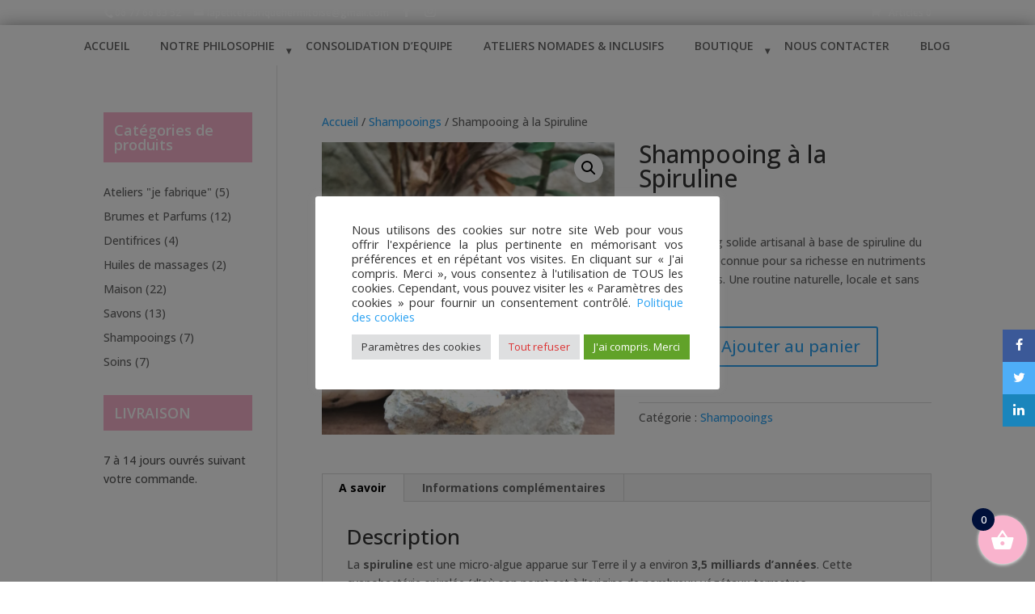

--- FILE ---
content_type: text/css
request_url: https://www.lapetitefabriquedusavon.com/wp-content/et-cache/global/et-divi-customizer-global.min.css?ver=1762546189
body_size: 3458
content:
@media only screen and (max-width:980px){.mobile_nav.opened .mobile_menu_bar:before{content:"4d"}#main-header .container.clearfix.et_menu_container{width:100%}.logo_container{padding-left:30px}#et-top-navigation{padding-right:30px}.mobile_menu_bar,#logo{z-index:10000}#mobile_menu{right:0;left:auto;top:0;padding-top:80px;min-height:100vh;width:400px;border-top:none;transition:all .2s ease-in-out;transform-origin:right}.mobile_nav.closed #mobile_menu{transform:rotateY(90deg);opacity:0}.mobile_nav.opened #mobile_menu{transform:rotateY(0);opacity:1}}@media only screen and (max-width:480px){#mobile_menu{width:100%}}.et_mobile_menu{overflow:auto!important;max-height:calc(100vh - 80px)!important}#top-menu>li>a{padding:0 10px!important;line-height:50px!important;height:50px!important}#top-menu li a{padding:0 6px!important;margin:0!important;font-size:14px!important;line-height:50px!important;height:50px!important;display:inline-block!important;position:relative;z-index:1}#top-menu li a:before{content:"";position:absolute!important;bottom:0!important;left:0!important;right:100%!important;height:2px!important;background:#F9B3CD!important;transition:right 0.3s ease-out!important;z-index:1!important}#top-menu li a:hover{opacity:1!important;color:#F9B3CD!important}#top-menu li a:hover:before{right:0!important}#top-menu li.menu-item-has-children{position:relative}#top-menu li.menu-item-has-children::after{content:"▾";position:absolute;right:8px;top:24px;font-size:12px;color:inherit;pointer-events:none;z-index:1}#top-menu li.menu-item-has-children>a:after,#et-secondary-nav li.menu-item-has-children>a:after{display:none!important;content:none!important}.nav li ul{width:180px!important}#top-menu li li a{font-size:12px!important;padding:8px 12px!important;width:100%!important}.et-fixed-header #top-menu li a{font-size:13px!important}#main-header,#top-header,.et-fixed-header,.et_non_fixed_nav.et_transparent_nav #main-header,.et_non_fixed_nav.et_transparent_nav #top-header,.et_fixed_nav #main-header,.et_fixed_nav #top-header{position:static!important;top:auto!important;transform:none!important}#main-header,#top-header,.et_pb_menu{background:#ffffff!important;opacity:1!important;backdrop-filter:none!important}#main-header,.et-fixed-header#main-header{transition:none!important}#main-header{box-shadow:0 3px 22px rgba(0,0,0,.5)!important}#main-header,.et-fixed-header#main-header{padding-top:0!important;padding-bottom:0!important;height:50px!important;line-height:50px!important}#et-top-navigation{padding:0!important;margin:0!important}.material-icons{vertical-align:middle;margin-right:5px}#footer-info{font-weight:500!important}#main-footer{background-color:#e7e7e7!important}.widgettitle,.title{background-color:#F9B3CD;color:#ffffff!important;font-family:'Open Sans',sans-serif!important;padding:13px;margin-bottom:25px;font-weight:600!important}.textwidget{color:#555555!important}.product .related h2{font-size:1.4em!important}.price{padding-bottom:3%!important}.single_variation{padding-bottom:4%!important;font-weight:600;font-size:1.9em}@media (min-width:480px){.kiwi-floating-bar.right{top:65%!important}}.et_fixed_nav #page-container,.et_non_fixed_nav.et_transparent_nav #page-container{padding-top:0!important;margin-top:0!important}#page-container,#et-main-area,#top-header,#main-header{margin-top:0!important;padding-top:0!important}.et-l--header .et_pb_section:first-child{margin-top:0!important;padding-top:0!important}.logged-in #wpadminbar{position:fixed!important}.logged-in #main-header{top:0!important}